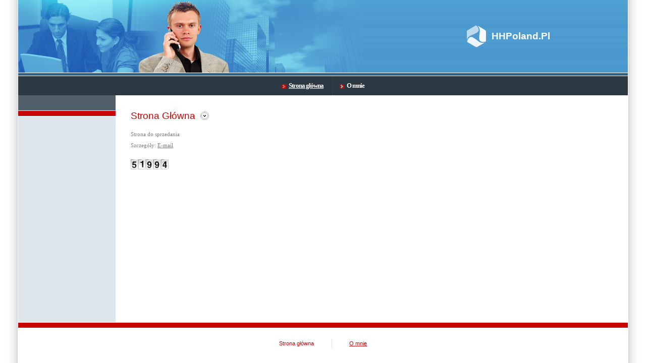

--- FILE ---
content_type: text/html; charset=UTF-8
request_url: http://hhpoland.pl/
body_size: 1424
content:
<!DOCTYPE html PUBLIC "-//W3C//DTD HTML 4.01 Transitional//EN">
<HTML><HEAD><meta http-equiv="Content-Type" content="text/html; charset=utf-8"><title>HHPoland.pl - Strona główna</title><meta name="DESCRIPTION" content=""><meta name="KEYWORDS" content=""><meta name="GENERATOR" content="Parallels Plesk Sitebuilder 4.5.0"><LINK REL="stylesheet" HREF="css/styles.css?template=as-05&colorScheme=red&header=headers1&button=buttons1" TYPE="text/css"><style>
					img { behavior:url('images/pngbehavior.htc'); }
				</style></HEAD><body bgcolor="#ffffff" text="#333333" link="#cc0000" alink="#cc0000" vlink="#cc0000" marginwidth="0" marginheight="0" leftmargin="0" topmargin="0"><table border="0" cellspacing="0" cellpadding="0" width="100%" height="100%" align="center"><tr valign="top"><td width="35" style="background-image:url('images/leftbg.gif?template=as-05&colorScheme=red&header=headers1&button=buttons1'); background-position: top right; background-repeat: repeat-y;"><div style="width:35px; height:50px;"></div></td><td width="1"><div style="width:1px; height:1px;"><spacer type="block" width="1" height="1"></spacer></div></td><td width="100%"><table border="0" cellspacing="0" cellpadding="0" width="100%" height="100%"><tr><td height="144" align="right" background="images/header-bg.gif?template=as-05&colorScheme=red&header=headers1&button=buttons1"><table width="100%" border="0" cellspacing="0" cellpadding="0"><tr><td height="144" align="right" style="background-image:url(images/header.jpg?template=as-05&colorScheme=red&header=headers1&button=buttons1); background-repeat:no-repeat;"><table width="300" border="0" cellpadding="0" cellspacing="10" style="margin-right:30px;"><tr><td width="40"><a href="./"><img src="images/logo.gif?template=as-05&colorScheme=red&header=headers1&button=buttons1" border="0" alt=""></a></td><td><table width="100%" border="0" cellspacing="0" cellpadding="0"><tr><td class="company">HHPoland.pl</td></tr><tr><td class="slogan"></td></tr></table></td></tr></table></td></tr></table></td></tr><tr><td height="1"><div style="width:1px; height:1px;"><spacer type="block" width="1" height="1"></spacer></div></td></tr><tr><td height="5" class="bg1"><div style="width:1px; height:5px;"><spacer type="block" width="1" height="5"></spacer></div></td></tr><tr><td height="1"><div style="width:1px; height:1px;"><spacer type="block" width="1" height="1"></spacer></div></td></tr><tr><td height="38" bgcolor="#2c3942" align="center"><table border="0" cellspacing="0" cellpadding="0"><tr><td class="menuitemactive"><a class="menuitemactive" href="page1.php"><img src="images/mark.gif?template=as-05&colorScheme=red&header=headers1&button=buttons1" border="0" width="9" height="9" alt="" align="absmiddle" style="margin-right:5px; margin-top:1px;">Strona główna</a></td><td><img src="images/menublock.gif?template=as-05&colorScheme=red&header=headers1&button=buttons1" border="0" width="2" height="38" alt=""></td><td class="menuitem"><a class="menuitem" href="page2.php"><img src="images/mark.gif?template=as-05&colorScheme=red&header=headers1&button=buttons1" border="0" width="9" height="9" alt="" align="absmiddle" style="margin-right:5px; margin-top:1px;">O mnie</a></td></tr></table></td></tr><tr><td height="100%" valign="top"><table border="0" cellspacing="0" cellpadding="0" width="100%" height="100%"><tr valign="top"><td width="193" bgcolor="#dee6ec"><table border="0" cellspacing="0" cellpadding="0" width="193"><tr><td bgcolor="#51606a" style="padding-top:15px ;padding-left:57px;padding-bottom:15px;"></td></tr><tr><td height="1" bgcolor="#ffffff"><div style="width:1px; height:1px;"><spacer type="block" width="1" height="1"></spacer></div></td></tr><tr><td height="10" class="bg_color"><div style="width:1px; height:10px;"><spacer type="block" width="1" height="10"></spacer></div></td></tr><tr><td height="1" bgcolor="#ffffff"><div style="width:1px; height:1px;"><spacer type="block" width="1" height="1"></spacer></div></td></tr></table></td><td style="padding:30px;"><table border="0" cellspacing="0" cellpadding="0" width="100%"><tr><td class="text"><table border="0" cellspacing="0" cellpadding="0"><tr><td class="text-header">Strona główna</td><td valign="middle" style="padding-left:10px;"><img src="images/texttitle.gif?template=as-05&colorScheme=red&header=headers1&button=buttons1" width="17" height="17"></td></tr></table></td></tr><tr><td class="pageContent" style="padding-top:20px;"><p>Strona do sprzedania<br />
<br />
Szczeg&oacute;ły: <a href="mailto:anca.anca@interia.pl">E-mail</a></p><br/><img src="resources/entryPoints/modules/Statistics/Counter.php?modId=mlcsfwredxt"><br/>&nbsp;</td></tr></table></td></tr></table></td></tr><tr><td height="1" bgcolor="#ffffff"><div style="width:1px; height:1px;"><spacer type="block" width="1" height="1"></spacer></div></td></tr><tr><td height="10" class="bg_color"><div style="width:1px; height:10px;"><spacer type="block" width="1" height="10"></spacer></div></td></tr><tr><td height="1" bgcolor="#ffffff"><div style="width:1px; height:1px;"><spacer type="block" width="1" height="1"></spacer></div></td></tr><tr><td style="padding:20px;" align="center"><table border="0" cellspacing="0" cellpadding="0"><tr><td height="20" align="center"><table border="0" cellspacing="0" cellpadding="0"><tr><td align="center"><a class="abmenu" id="abmenu" href="page1.php">Strona główna</a></td><td width="70" align="center"><img src="images/bmenumr.gif?template=as-05&colorScheme=red&header=headers1&button=buttons1"></td><td align="center"><a class="bmenu" id="bmenu2" href="page2.php">O mnie</a></td></tr></table></td></tr><tr><td align="center" class="footer" style="padding-top:8px;"></td></tr></table></td></tr></table></td><td width="1"><div style="width:1px; height:1px;"><spacer type="block" width="1" height="1"></spacer></div></td><td width="35" style="background-image:url('images/rightbg.gif?template=as-05&colorScheme=red&header=headers1&button=buttons1'); background-position: top left; background-repeat: repeat-y;"><div style="width:35px; height:50px;"></div></td></tr></table></body></HTML>


--- FILE ---
content_type: text/css
request_url: http://hhpoland.pl/css/styles.css?template=as-05&colorScheme=red&header=headers1&button=buttons1
body_size: 511
content:
.pageContent {
	font-size: 8pt;
	color: #818181;
	font-family: Tahoma;
}
.pageContent a{
	font-size: 8pt;
	color: #818181;
	font-family: Tahoma;
}

.text { font-family:Arial, Helvetica, sans-serif; font-size:8pt; }

/* p { text-align:justify; } */

td.menuitem { padding:0px 15px 0px 15px; }
td.menuitemactive { padding:0px 15px 0px 15px; color:#ffffff; text-decoration:underline; font-size:10pt; font-weight:bold; font-family:Verdana; letter-spacing:-1px; }
a.menuitem { color:#ffffff; text-decoration:none; font-size:10pt; font-weight:bold; font-family:Verdana; letter-spacing:-1px; }
a.menuitemactive { color:#ffffff; text-decoration:underline; font-size:10pt; font-weight:bold; font-family:Verdana; letter-spacing:-1px; }

a.secondmenuitem {
	text-decoration:underline;
	font-size: 8pt;
	color: #FFFFFF;
	font-family: Arial, Helvetica, sans-serif;
}
a.secondmenuitemactive {
	color:#ffffff;
	text-decoration:none;
	font-size: 8pt;
	font-family: Arial, Helvetica, sans-serif;
}

.bg_color{
background-color: #C70404;
}
.bg1{
	background-color: #2e6287;
}
.footer{
	font-family: Arial, Helvetica, sans-serif;
	font-size: 8pt;
	color: #2C3942;
}
.bmenu{
	font-family: Arial, Helvetica, sans-serif;
	font-size: 8pt;
	color: #C70404;
}
.abmenu{
	font-family: Arial, Helvetica, sans-serif;
	font-size: 8pt;
	color: #C70404;
	text-decoration: none;
}
.text-header{
	font-family: Arial, Helvetica, sans-serif;
	font-size: 14pt;
	text-transform: capitalize;
	color: #C70404;
}
.company{
	color:#ffffff;
	font-family: Arial, Helvetica, sans-serif;
	font-size:14pt;
	text-transform: capitalize;
"
; 	font-weight: bold;
}



.slogan
{
	color:#ffffff;
	font-family:Arial, Helvetica, sans-serif;
	font-size:8pt;
	padding-left:5px;
	font-weight: bold;
	text-transform: capitalize;
}